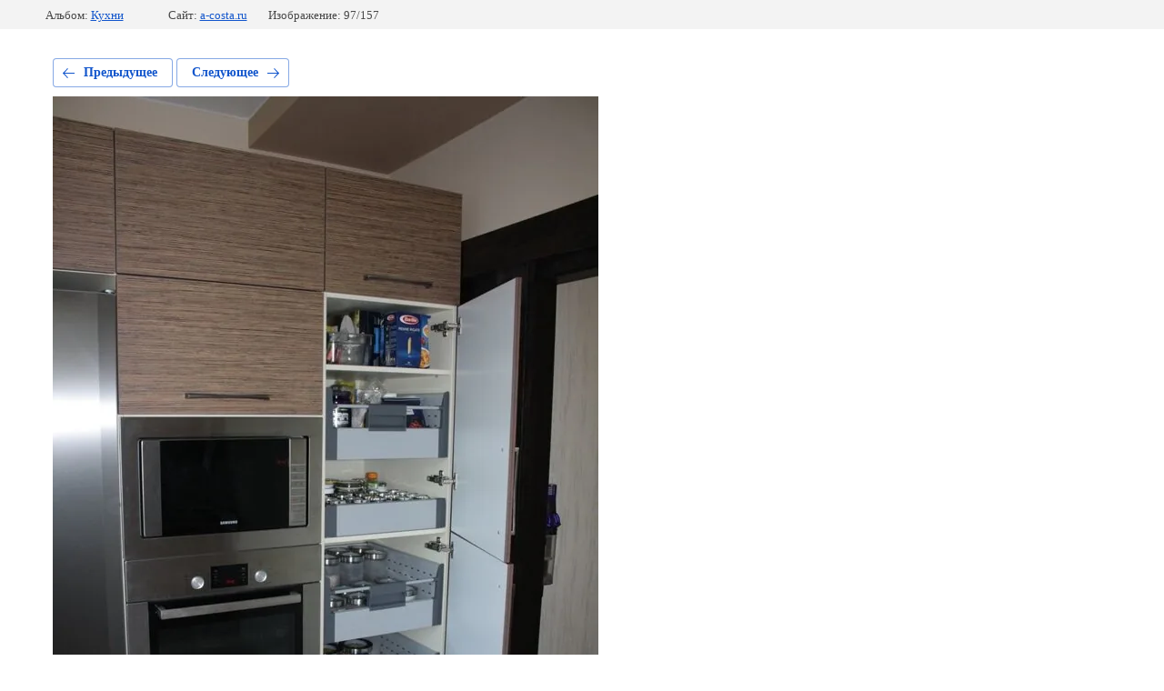

--- FILE ---
content_type: text/javascript
request_url: http://counter.megagroup.ru/dd0ff370317c3ff82b9b3e6348075a4d.js?r=&s=1280*720*24&u=http%3A%2F%2Fa-costa.ru%2Fnashi-raboty%2Fphoto%2F613279003&t=IMG_4944&fv=0,0&en=1&rld=0&fr=0&callback=_sntnl1764898820515&1764898820515
body_size: 198
content:
//:1
_sntnl1764898820515({date:"Fri, 05 Dec 2025 01:40:20 GMT", res:"1"})